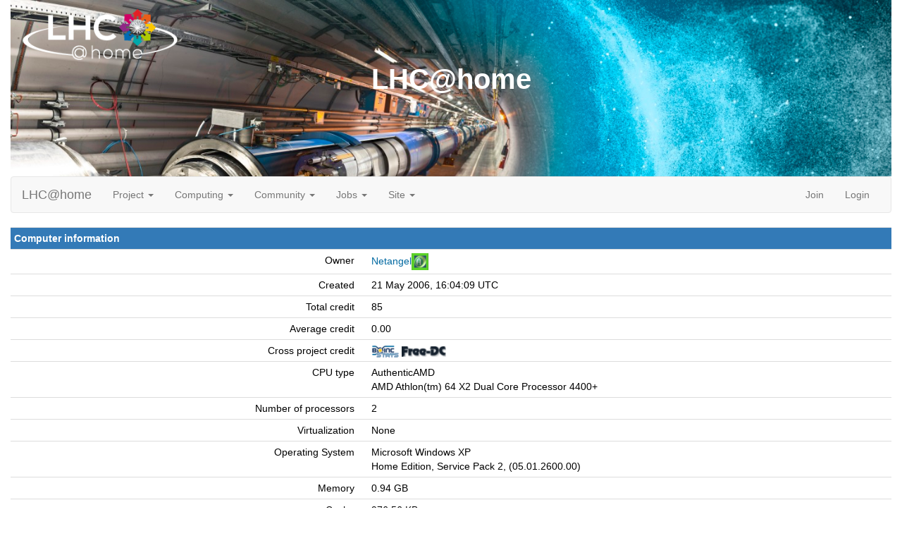

--- FILE ---
content_type: text/html; charset=utf-8
request_url: https://lhcathome.cern.ch/lhcathome/show_host_detail.php?hostid=168297
body_size: 9774
content:
<!DOCTYPE html>
        <html lang="en">
        <head>
    
        <meta name="viewport" content="width=device-width, initial-scale=1">
    <title>Computer 168297</title>

        <meta charset="utf-8">
    
            <link type="text/css" rel="stylesheet" href="https://lhcathome.cern.ch/lhcathome//bootstrap.min.css" media="all">
        
            <link rel=stylesheet type="text/css" href="https://lhcathome.cern.ch/lhcathome/white3.css">
        
        <link rel=alternate type="application/rss+xml" title="RSS 2.0" href="https://lhcathome.cern.ch/lhcathome/rss_main.php">
        </head>
    <body >
<!-- SVN VERSIONS -->
<!-- $Id$ -->
<!-- $Id: pm.inc 14019 2007-11-01 23:04:39Z davea $ -->
<!-- $Id$ -->
<!-- $Id$ -->
<!-- $Id$ -->
<!-- $Id$ -->
<!-- $Id$ -->
<!-- $Id$ -->
<!-- $Id$ -->
<div class="container-fluid">
    <div id="banner"><h1>LHC@home<span></span></h1></div><nav class="navbar navbar-default">

  <div class="container-fluid">
    <div class="navbar-header">
      <button type="button" class="navbar-toggle" data-toggle="collapse" data-target="#myNavbar">
        <span class="icon-bar"></span>
        <span class="icon-bar"></span>
        <span class="icon-bar"></span>
      </button>
      <a class="navbar-brand" href=https://lhcathome.cern.ch/lhcathome/>LHC@home</a>
    </div>
    <div class="collapse navbar-collapse" id="myNavbar">
      <ul class="nav navbar-nav">
    
      <li class="dropdown">
        <a class="dropdown-toggle" data-toggle="dropdown" href="#">Project
        <span class="caret"></span></a>
        <ul class="dropdown-menu">
    
        </ul>
      </li>
    
      <li class="dropdown">
        <a class="dropdown-toggle" data-toggle="dropdown" href="#">Computing
        <span class="caret"></span></a>
        <ul class="dropdown-menu">
    <li><a href="https://lhcathome.cern.ch/lhcathome/prefs.php?subset=global">Preferences</a></li>
            <li><a href="https://lhcathome.cern.ch/lhcathome/server_status.php">Server status</a></li>
            <li><a href="https://lhcathome.cern.ch/lhcathome/stats.php">Statistics</a></li>
            <li><a href="https://lhcathome.cern.ch/lhcathome/apps.php">Applications</a></li>
            <li class="dropdown-header">Leader boards:</li>
            <li><a href="https://lhcathome.cern.ch/lhcathome/top_users.php">Participants</a></li>
            <li><a href="https://lhcathome.cern.ch/lhcathome/top_hosts.php">Computers</a></li>
            <li><a href="https://lhcathome.cern.ch/lhcathome/top_teams.php">Teams</a></li>
            
        </ul>
      </li>
    
      <li class="dropdown">
        <a class="dropdown-toggle" data-toggle="dropdown" href="#">Community
        <span class="caret"></span></a>
        <ul class="dropdown-menu">
    <li><a href="https://lhcathome.cern.ch/lhcathome/forum_index.php">Message boards</a></li>
            <li><a href="https://lhcathome.cern.ch/lhcathome/team.php">Teams</a></li>
            <li><a href="https://lhcathome.cern.ch/lhcathome/profile_menu.php">Profiles</a></li>
            <li><a href="https://lhcathome.cern.ch/lhcathome/edit_forum_preferences_form.php">Preferences</a></li>
            <li><a href="https://lhcathome.cern.ch/lhcathome/user_search.php">User search</a></li>
            <li><a href="https://lhcathome.cern.ch/lhcathome/uotd.php">User of the day</a></li>
            <li><a href="https://lhcathome.cern.ch/lhcathome/cert1.php">Certificate</a></li>
            
        </ul>
      </li>
    
      <li class="dropdown">
        <a class="dropdown-toggle" data-toggle="dropdown" href="#">Jobs
        <span class="caret"></span></a>
        <ul class="dropdown-menu">
    <li><a href="https://lhcathome.cern.ch/lhcathome/atlas_job.php">ATLAS Jobs</a></li>
            <li><a href="https://lhcathome.cern.ch/lhcathome/cms_job.php">CMS Jobs</a></li>
            <li><a href="https://lhcathome.cern.ch/lhcathome/lhcb_job.php">LHCb Jobs</a></li>
            <li><a href="https://sixtrack-boinc-status.web.cern.ch/sixtrack-boinc-status/">Sixtrack Jobs</a></li>
            <li><a href="http://mcplots-dev.cern.ch/production.php?view=status&plots=hourly#plots">Theory Jobs</a></li>
            
        </ul>
      </li>
    
      <li class="dropdown">
        <a class="dropdown-toggle" data-toggle="dropdown" href="#">Site
        <span class="caret"></span></a>
        <ul class="dropdown-menu">
    <li><a href="https://lhcathome.cern.ch/lhcathome/site_search.php">Site search</a></li>
            <li><a href="https://lhcathome.cern.ch/lhcathome/language_select.php">Languages</a></li>
            
        </ul>
      </li>
    
      </ul>
      <ul class="nav navbar-nav navbar-right">
    
                <li><a href="https://lhcathome.cern.ch/lhcathome/signup.php">Join</a></li>
                <li><a href="https://lhcathome.cern.ch/lhcathome/login_form.php">Login</a></li>
                
      </ul>
    </div>
  </div>
</nav>
    <div class="table">
      <table  width="100%" class="table table-condensed " >
    <tr><th class="bg-primary" colspan="2">Computer information</th></tr>
<tr>
        <td width="40%" class="text-right " style="padding-right:12px">Owner</td>
        <td style="padding-left:12px" > <a href="https://lhcathome.cern.ch/lhcathome/show_user.php?userid=6665">Netangel</a><img title="Joined ATLAS for over 1800 days " valign=top height=24 src=img/ATLASYearsEmerald-H.png> </td>
        </tr>
    <tr>
        <td width="40%" class="text-right " style="padding-right:12px">Created</td>
        <td style="padding-left:12px" >21 May 2006, 16:04:09 UTC</td>
        </tr>
    <tr>
        <td width="40%" class="text-right " style="padding-right:12px">Total credit</td>
        <td style="padding-left:12px" >85</td>
        </tr>
    <tr>
        <td width="40%" class="text-right " style="padding-right:12px">Average credit</td>
        <td style="padding-left:12px" >0.00</td>
        </tr>
    <tr>
        <td width="40%" class="text-right " style="padding-right:12px">Cross project credit</td>
        <td style="padding-left:12px" ><a href=http://boincstats.com/en/stats/-1/host/detail/61ecf50ba72a5b2aaa882439c5f778e3><img class="icon" border=2 src=img/boincstats_icon.png alt="BOINCstats.com"></a> <a href=http://stats.free-dc.org/stats.php?page=hostbycpid&cpid=61ecf50ba72a5b2aaa882439c5f778e3><img class="icon" border=2 src=img/freedc_icon.png alt="Free-DC"></a> </td>
        </tr>
    <tr>
        <td width="40%" class="text-right " style="padding-right:12px">CPU type</td>
        <td style="padding-left:12px" >AuthenticAMD <br> AMD Athlon(tm) 64 X2 Dual Core Processor 4400+</td>
        </tr>
    <tr>
        <td width="40%" class="text-right " style="padding-right:12px">Number of processors</td>
        <td style="padding-left:12px" >2</td>
        </tr>
    <tr>
        <td width="40%" class="text-right " style="padding-right:12px">Virtualization</td>
        <td style="padding-left:12px" >None</td>
        </tr>
    <tr>
        <td width="40%" class="text-right " style="padding-right:12px">Operating System</td>
        <td style="padding-left:12px" >Microsoft Windows XP <br> Home Edition, Service Pack 2, (05.01.2600.00)</td>
        </tr>
    <tr>
        <td width="40%" class="text-right " style="padding-right:12px">Memory</td>
        <td style="padding-left:12px" >0.94 GB</td>
        </tr>
    <tr>
        <td width="40%" class="text-right " style="padding-right:12px">Cache</td>
        <td style="padding-left:12px" >976.56 KB</td>
        </tr>
    <tr>
        <td width="40%" class="text-right " style="padding-right:12px">Measured floating point speed</td>
        <td style="padding-left:12px" >2.6 billion ops/sec</td>
        </tr>
    <tr>
        <td width="40%" class="text-right " style="padding-right:12px">Measured integer speed</td>
        <td style="padding-left:12px" >7.61 billion ops/sec</td>
        </tr>
    <tr>
        <td width="40%" class="text-right " style="padding-right:12px">Average upload rate</td>
        <td style="padding-left:12px" >5.49 KB/sec</td>
        </tr>
    <tr>
        <td width="40%" class="text-right " style="padding-right:12px">Average download rate</td>
        <td style="padding-left:12px" >141.31 KB/sec</td>
        </tr>
    <tr>
        <td width="40%" class="text-right " style="padding-right:12px">Average turnaround time</td>
        <td style="padding-left:12px" >6.93 days</td>
        </tr>
    <tr>
        <td width="40%" class="text-right " style="padding-right:12px">Application details</td>
        <td style="padding-left:12px" ><a href=host_app_versions.php?hostid=168297>Show</a></td>
        </tr>
    <tr>
        <td width="40%" class="text-right " style="padding-right:12px">Tasks</td>
        <td style="padding-left:12px" >0</td>
        </tr>
    <tr>
        <td width="40%" class="text-right " style="padding-right:12px">Number of times client has contacted server</td>
        <td style="padding-left:12px" >5</td>
        </tr>
    <tr>
        <td width="40%" class="text-right " style="padding-right:12px">Last contact</td>
        <td style="padding-left:12px" >21 May 2006</td>
        </tr>
    </table>
<p></p>
        <p class="text-center">
        <a class="brand boinc-logo" href="http://boinc.berkeley.edu/"><img align="middle" border="0" src="https://lhcathome.cern.ch/lhcathome/img/pb_boinc.gif" alt="Powered by BOINC"></a>
        </p>
        <br>
        <p class="text-center" href="https://home.cern/"> &copy;2026 <a href="https://home.cern/">CERN</a></p>
    
        <script src="https://lhcathome.cern.ch/lhcathome//jquery.min.js"></script>
        <script src="https://lhcathome.cern.ch/lhcathome//bootstrap.min.js"></script>
        </div>
        </body>
        </html>
    